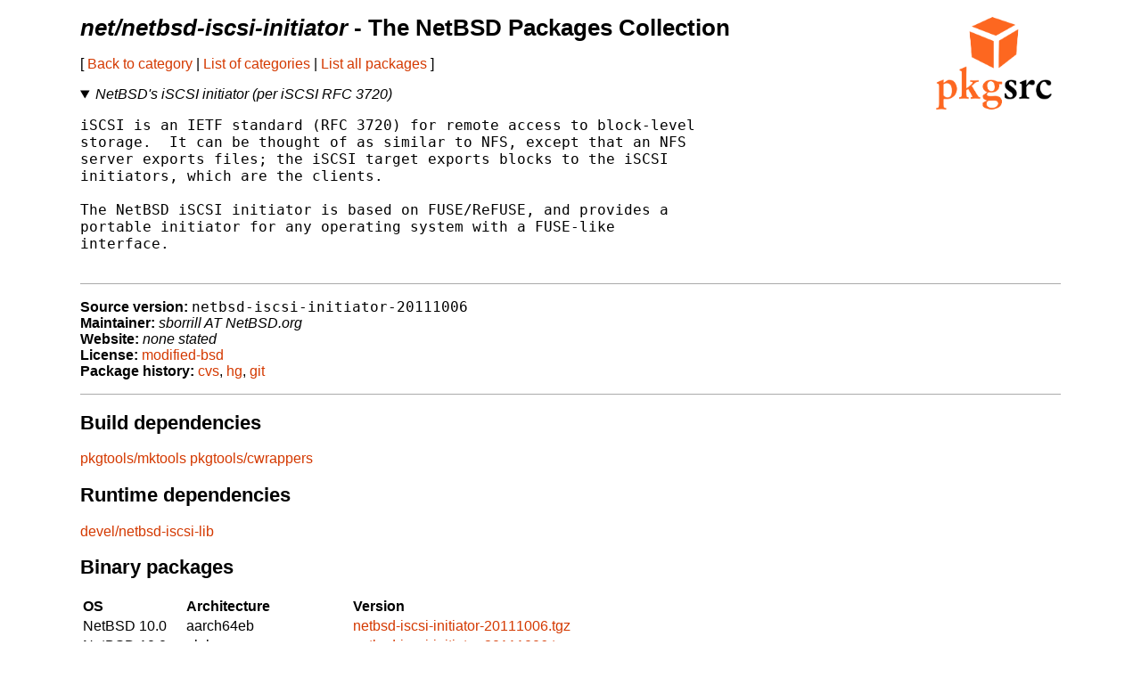

--- FILE ---
content_type: text/html
request_url: https://cdn.netbsd.org/pub/pkgsrc/current/pkgsrc/net/netbsd-iscsi-initiator/index.html
body_size: 1986
content:
<!-- $NetBSD: README.pkg,v 1.41 2021/04/05 10:32:38 nia Exp $ -->
<!-- generated by pkgsrc/mk/scripts/mkreadme -->
<!doctype html>
<html lang="en">
<head>
<meta charset="utf-8">
<link href="../../templates/main.css" rel="stylesheet">
<!-- make tables not look terrible on mobile... -->
<meta name="viewport" content="width=device-width, initial-scale=1">
<title>net/netbsd-iscsi-initiator - The NetBSD Packages Collection</title>
</head>
<body>

<a href="https://pkgsrc.org/"><img src="../../templates/pkgsrc.png" alt="pkgsrc" id="logo"></a>
<h1><em>net/netbsd-iscsi-initiator</em> - The NetBSD Packages Collection</h1>

<nav>
<p>
[
<a href="../index.html"> Back to category</a>
|
<a href="../../index.html"> List of categories</a>
|
<a href="../../index-all.html"> List all packages</a>
]
</p>
<p></p> <!-- spacing hack for older browsers -->
</nav>

<details open>
<summary><em>NetBSD's iSCSI initiator (per iSCSI RFC 3720)</em></summary>
<p></p> <!-- spacing hack for older browsers -->
<pre>
iSCSI is an IETF standard (RFC 3720) for remote access to block-level
storage.  It can be thought of as similar to NFS, except that an NFS
server exports files; the iSCSI target exports blocks to the iSCSI
initiators, which are the clients.

The NetBSD iSCSI initiator is based on FUSE/ReFUSE, and provides a
portable initiator for any operating system with a FUSE-like
interface.

</pre>
</details>

<ul class="package-data">
<li><strong>Source version:</strong> <samp>netbsd-iscsi-initiator-20111006</samp></li>
<li><strong>Maintainer:</strong> <em>sborrill AT NetBSD.org</em></li>
<li><strong>Website:</strong> <em>none stated</em></li>
<li><strong>License:</strong> <a href="../../licenses/modified-bsd">modified-bsd</a></li>
<li><strong>Package history:</strong>
<a href="http://cvsweb.NetBSD.org/bsdweb.cgi/pkgsrc/net/netbsd-iscsi-initiator/">cvs</a>,
<a href="https://anonhg.NetBSD.org/pkgsrc/file/tip/net/netbsd-iscsi-initiator/">hg</a>,
<a href="https://github.com/NetBSD/pkgsrc/tree/trunk/net/netbsd-iscsi-initiator/">git</a></li>
</ul>

<section>
<h2>Build dependencies</h2>
<a href="../../pkgtools/mktools/index.html">pkgtools/mktools</a>
<a href="../../pkgtools/cwrappers/index.html">pkgtools/cwrappers</a>

</section>

<section>
<h2>Runtime dependencies</h2>
<a href="../../devel/netbsd-iscsi-lib/index.html">devel/netbsd-iscsi-lib</a>

</section>

<section>
<h2>Binary packages</h2>
<table>
<thead>
<tr>
<th>OS</th><th>Architecture</th><th>Version</th>
</tr>
</thead>
<tbody>
<tr><td>NetBSD 10.0</td><td>aarch64eb</td><td><a href="http://cdn.NetBSD.org/pub/pkgsrc/packages/NetBSD/aarch64eb/10.0/All/netbsd-iscsi-initiator-20111006.tgz">netbsd-iscsi-initiator-20111006.tgz</a></td></tr>
<tr><td>NetBSD 10.0</td><td>alpha</td><td><a href="http://cdn.NetBSD.org/pub/pkgsrc/packages/NetBSD/alpha/10.0/All/netbsd-iscsi-initiator-20111006.tgz">netbsd-iscsi-initiator-20111006.tgz</a></td></tr>
<tr><td>NetBSD 10.0</td><td>earmv4</td><td><a href="http://cdn.NetBSD.org/pub/pkgsrc/packages/NetBSD/earmv4/10.0/All/netbsd-iscsi-initiator-20111006.tgz">netbsd-iscsi-initiator-20111006.tgz</a></td></tr>
<tr><td>NetBSD 10.0</td><td>earmv6hf</td><td><a href="http://cdn.NetBSD.org/pub/pkgsrc/packages/NetBSD/earmv6hf/10.0/All/netbsd-iscsi-initiator-20111006.tgz">netbsd-iscsi-initiator-20111006.tgz</a></td></tr>
<tr><td>NetBSD 10.0</td><td>earmv6hf</td><td><a href="http://cdn.NetBSD.org/pub/pkgsrc/packages/NetBSD/earmv6hf/10.0_2025Q4/All/netbsd-iscsi-initiator-20111006.tgz">netbsd-iscsi-initiator-20111006.tgz</a></td></tr>
<tr><td>NetBSD 10.0</td><td>earmv7hf</td><td><a href="http://cdn.NetBSD.org/pub/pkgsrc/packages/NetBSD/earmv7hf/10.0/All/netbsd-iscsi-initiator-20111006.tgz">netbsd-iscsi-initiator-20111006.tgz</a></td></tr>
<tr><td>NetBSD 10.0</td><td>earmv7hf</td><td><a href="http://cdn.NetBSD.org/pub/pkgsrc/packages/NetBSD/earmv7hf/10.0_2025Q4/All/netbsd-iscsi-initiator-20111006.tgz">netbsd-iscsi-initiator-20111006.tgz</a></td></tr>
<tr><td>NetBSD 10.0</td><td>i386</td><td><a href="http://cdn.NetBSD.org/pub/pkgsrc/packages/NetBSD/i386/10.0/All/netbsd-iscsi-initiator-20111006.tgz">netbsd-iscsi-initiator-20111006.tgz</a></td></tr>
<tr><td>NetBSD 10.0</td><td>i386</td><td><a href="http://cdn.NetBSD.org/pub/pkgsrc/packages/NetBSD/i386/10.0_2025Q3/All/netbsd-iscsi-initiator-20111006.tgz">netbsd-iscsi-initiator-20111006.tgz</a></td></tr>
<tr><td>NetBSD 10.0</td><td>powerpc</td><td><a href="http://cdn.NetBSD.org/pub/pkgsrc/packages/NetBSD/amigappc/10.0/All/netbsd-iscsi-initiator-20111006.tgz">netbsd-iscsi-initiator-20111006.tgz</a></td></tr>
<tr><td>NetBSD 10.0</td><td>powerpc</td><td><a href="http://cdn.NetBSD.org/pub/pkgsrc/packages/NetBSD/amigappc/10.0_2025Q1/All/netbsd-iscsi-initiator-20111006.tgz">netbsd-iscsi-initiator-20111006.tgz</a></td></tr>
<tr><td>NetBSD 10.0</td><td>powerpc</td><td><a href="http://cdn.NetBSD.org/pub/pkgsrc/packages/NetBSD/amigappc/10.0_2025Q3/All/netbsd-iscsi-initiator-20111006.tgz">netbsd-iscsi-initiator-20111006.tgz</a></td></tr>
<tr><td>NetBSD 10.0</td><td>powerpc</td><td><a href="http://cdn.NetBSD.org/pub/pkgsrc/packages/NetBSD/amigappc/10.0_2025Q4/All/netbsd-iscsi-initiator-20111006.tgz">netbsd-iscsi-initiator-20111006.tgz</a></td></tr>
<tr><td>NetBSD 10.0</td><td>sh3el</td><td><a href="http://cdn.NetBSD.org/pub/pkgsrc/packages/NetBSD/dreamcast/10.0/All/netbsd-iscsi-initiator-20111006.tgz">netbsd-iscsi-initiator-20111006.tgz</a></td></tr>
<tr><td>NetBSD 10.0</td><td>sparc64</td><td><a href="http://cdn.NetBSD.org/pub/pkgsrc/packages/NetBSD/sparc64/10.0_2024Q3/All/netbsd-iscsi-initiator-20111006.tgz">netbsd-iscsi-initiator-20111006.tgz</a></td></tr>
<tr><td>NetBSD 10.0</td><td>sparc64</td><td><a href="http://cdn.NetBSD.org/pub/pkgsrc/packages/NetBSD/sparc64/10.0_2025Q4/All/netbsd-iscsi-initiator-20111006.tgz">netbsd-iscsi-initiator-20111006.tgz</a></td></tr>
<tr><td>NetBSD 10.0</td><td>vax</td><td><a href="http://cdn.NetBSD.org/pub/pkgsrc/packages/NetBSD/vax/10.0/All/netbsd-iscsi-initiator-20111006.tgz">netbsd-iscsi-initiator-20111006.tgz</a></td></tr>
<tr><td>NetBSD 10.0</td><td>vax</td><td><a href="http://cdn.NetBSD.org/pub/pkgsrc/packages/NetBSD/vax/10.0_2025Q3/All/netbsd-iscsi-initiator-20111006.tgz">netbsd-iscsi-initiator-20111006.tgz</a></td></tr>
<tr><td>NetBSD 10.0</td><td>vax</td><td><a href="http://cdn.NetBSD.org/pub/pkgsrc/packages/NetBSD/vax/10.0_2025Q4/All/netbsd-iscsi-initiator-20111006.tgz">netbsd-iscsi-initiator-20111006.tgz</a></td></tr>
<tr><td>NetBSD 10.0</td><td>x86_64</td><td><a href="http://cdn.NetBSD.org/pub/pkgsrc/packages/NetBSD/x86_64/10.0/All/netbsd-iscsi-initiator-20111006.tgz">netbsd-iscsi-initiator-20111006.tgz</a></td></tr>
<tr><td>NetBSD 10.0</td><td>x86_64</td><td><a href="http://cdn.NetBSD.org/pub/pkgsrc/packages/NetBSD/x86_64/10.0_2025Q3/All/netbsd-iscsi-initiator-20111006.tgz">netbsd-iscsi-initiator-20111006.tgz</a></td></tr>
<tr><td>NetBSD 11.0</td><td>aarch64eb</td><td><a href="http://cdn.NetBSD.org/pub/pkgsrc/packages/NetBSD/aarch64eb/11.0/All/netbsd-iscsi-initiator-20111006.tgz">netbsd-iscsi-initiator-20111006.tgz</a></td></tr>
<tr><td>NetBSD 11.0</td><td>aarch64eb</td><td><a href="http://cdn.NetBSD.org/pub/pkgsrc/packages/NetBSD/aarch64eb/11.0_2025Q4/All/netbsd-iscsi-initiator-20111006.tgz">netbsd-iscsi-initiator-20111006.tgz</a></td></tr>
<tr><td>NetBSD 11.0</td><td>earmv6hf</td><td><a href="http://cdn.NetBSD.org/pub/pkgsrc/packages/NetBSD/earmv6hf/11.0/All/netbsd-iscsi-initiator-20111006.tgz">netbsd-iscsi-initiator-20111006.tgz</a></td></tr>
<tr><td>NetBSD 11.0</td><td>earmv6hf</td><td><a href="http://cdn.NetBSD.org/pub/pkgsrc/packages/NetBSD/earmv6hf/11.0_2025Q4/All/netbsd-iscsi-initiator-20111006.tgz">netbsd-iscsi-initiator-20111006.tgz</a></td></tr>
<tr><td>NetBSD 11.0</td><td>earmv7hf</td><td><a href="http://cdn.NetBSD.org/pub/pkgsrc/packages/NetBSD/earmv7hf/11.0_2025Q3/All/netbsd-iscsi-initiator-20111006.tgz">netbsd-iscsi-initiator-20111006.tgz</a></td></tr>
<tr><td>NetBSD 11.0</td><td>earmv7hf</td><td><a href="http://cdn.NetBSD.org/pub/pkgsrc/packages/NetBSD/earmv7hf/11.0_2025Q4/All/netbsd-iscsi-initiator-20111006.tgz">netbsd-iscsi-initiator-20111006.tgz</a></td></tr>
<tr><td>NetBSD 11.0</td><td>i386</td><td><a href="http://cdn.NetBSD.org/pub/pkgsrc/packages/NetBSD/i386/11.0/All/netbsd-iscsi-initiator-20111006.tgz">netbsd-iscsi-initiator-20111006.tgz</a></td></tr>
<tr><td>NetBSD 11.0</td><td>i386</td><td><a href="http://cdn.NetBSD.org/pub/pkgsrc/packages/NetBSD/i386/11.0_2025Q3/All/netbsd-iscsi-initiator-20111006.tgz">netbsd-iscsi-initiator-20111006.tgz</a></td></tr>
<tr><td>NetBSD 11.0</td><td>riscv64</td><td><a href="http://cdn.NetBSD.org/pub/pkgsrc/packages/NetBSD/riscv64/11.0_2025Q3/All/netbsd-iscsi-initiator-20111006.tgz">netbsd-iscsi-initiator-20111006.tgz</a></td></tr>
<tr><td>NetBSD 11.0</td><td>riscv64</td><td><a href="http://cdn.NetBSD.org/pub/pkgsrc/packages/NetBSD/riscv64/11.0_2025Q4/All/netbsd-iscsi-initiator-20111006.tgz">netbsd-iscsi-initiator-20111006.tgz</a></td></tr>
<tr><td>NetBSD 11.0</td><td>sh3el</td><td><a href="http://cdn.NetBSD.org/pub/pkgsrc/packages/NetBSD/dreamcast/11.0_2025Q4/All/netbsd-iscsi-initiator-20111006.tgz">netbsd-iscsi-initiator-20111006.tgz</a></td></tr>
<tr><td>NetBSD 11.0</td><td>vax</td><td><a href="http://cdn.NetBSD.org/pub/pkgsrc/packages/NetBSD/vax/11.0_2025Q3/All/netbsd-iscsi-initiator-20111006.tgz">netbsd-iscsi-initiator-20111006.tgz</a></td></tr>
<tr><td>NetBSD 11.0</td><td>vax</td><td><a href="http://cdn.NetBSD.org/pub/pkgsrc/packages/NetBSD/vax/11.0_2025Q4/All/netbsd-iscsi-initiator-20111006.tgz">netbsd-iscsi-initiator-20111006.tgz</a></td></tr>
<tr><td>NetBSD 11.0</td><td>x86_64</td><td><a href="http://cdn.NetBSD.org/pub/pkgsrc/packages/NetBSD/x86_64/11.0/All/netbsd-iscsi-initiator-20111006.tgz">netbsd-iscsi-initiator-20111006.tgz</a></td></tr>
<tr><td>NetBSD 11.0</td><td>x86_64</td><td><a href="http://cdn.NetBSD.org/pub/pkgsrc/packages/NetBSD/x86_64/11.0_2025Q3/All/netbsd-iscsi-initiator-20111006.tgz">netbsd-iscsi-initiator-20111006.tgz</a></td></tr>
<tr><td>NetBSD 9.0</td><td>earmv6hf</td><td><a href="http://cdn.NetBSD.org/pub/pkgsrc/packages/NetBSD/earmv6hf/9.0/All/netbsd-iscsi-initiator-20111006.tgz">netbsd-iscsi-initiator-20111006.tgz</a></td></tr>
<tr><td>NetBSD 9.0</td><td>earmv6hf</td><td><a href="http://cdn.NetBSD.org/pub/pkgsrc/packages/NetBSD/earmv6hf/9.0_2025Q4/All/netbsd-iscsi-initiator-20111006.tgz">netbsd-iscsi-initiator-20111006.tgz</a></td></tr>
<tr><td>NetBSD 9.0</td><td>earmv7hf</td><td><a href="http://cdn.NetBSD.org/pub/pkgsrc/packages/NetBSD/earmv7hf/9.0/All/netbsd-iscsi-initiator-20111006.tgz">netbsd-iscsi-initiator-20111006.tgz</a></td></tr>
<tr><td>NetBSD 9.0</td><td>earmv7hf</td><td><a href="http://cdn.NetBSD.org/pub/pkgsrc/packages/NetBSD/earmv7hf/9.0_2025Q4/All/netbsd-iscsi-initiator-20111006.tgz">netbsd-iscsi-initiator-20111006.tgz</a></td></tr>
<tr><td>NetBSD 9.0</td><td>i386</td><td><a href="http://cdn.NetBSD.org/pub/pkgsrc/packages/NetBSD/i386/9.0/All/netbsd-iscsi-initiator-20111006.tgz">netbsd-iscsi-initiator-20111006.tgz</a></td></tr>
<tr><td>NetBSD 9.0</td><td>i386</td><td><a href="http://cdn.NetBSD.org/pub/pkgsrc/packages/NetBSD/i386/9.0_2025Q3/All/netbsd-iscsi-initiator-20111006.tgz">netbsd-iscsi-initiator-20111006.tgz</a></td></tr>
<tr><td>NetBSD 9.0</td><td>powerpc</td><td><a href="http://cdn.NetBSD.org/pub/pkgsrc/packages/NetBSD/amigappc/9.0/All/netbsd-iscsi-initiator-20111006.tgz">netbsd-iscsi-initiator-20111006.tgz</a></td></tr>
<tr><td>NetBSD 9.0</td><td>x86_64</td><td><a href="http://cdn.NetBSD.org/pub/pkgsrc/packages/NetBSD/x86_64/9.0/All/netbsd-iscsi-initiator-20111006.tgz">netbsd-iscsi-initiator-20111006.tgz</a></td></tr>
<tr><td>NetBSD 9.0</td><td>x86_64</td><td><a href="http://cdn.NetBSD.org/pub/pkgsrc/packages/NetBSD/x86_64/9.0_2025Q3/All/netbsd-iscsi-initiator-20111006.tgz">netbsd-iscsi-initiator-20111006.tgz</a></td></tr>

</tbody>
</table>

<p>
Binary packages can be installed with the high-level tool
<a href="../../pkgtools/pkgin/index.html">pkgin</a>
(which can be installed with pkg_add)
or
<a href="https://man.NetBSD.org/pkg_add.1">pkg_add(1)</a>
(installed by default).

The NetBSD packages collection is also designed to permit
            easy <a href="../../doc/pkgsrc.html">installation from source</a>.
</p>
</section>

<section>
<h2>Available build options</h2>
<dl>
<dt><em>(none)</em></dt>
</dl>
</section>

<section>
<h2>Known vulnerabilities</h2>
<ul>
<em>(no vulnerabilities known)</em>
</ul>
<p>
The <a href="../../pkgtools/pkg_install/index.html">pkg_admin audit</a>
command locates any installed package which has been mentioned in
security advisories as having vulnerabilities.
</p>
<p>
Please note the vulnerabilities database might not be fully accurate,
and not every bug is exploitable with every configuration.
<p>
</section>

<hr>

<p>Problem reports, updates or suggestions for this package should be
reported with
<a href="http://www.NetBSD.org/support/send-pr.html">send-pr.</a></p>

</body>
</html>
